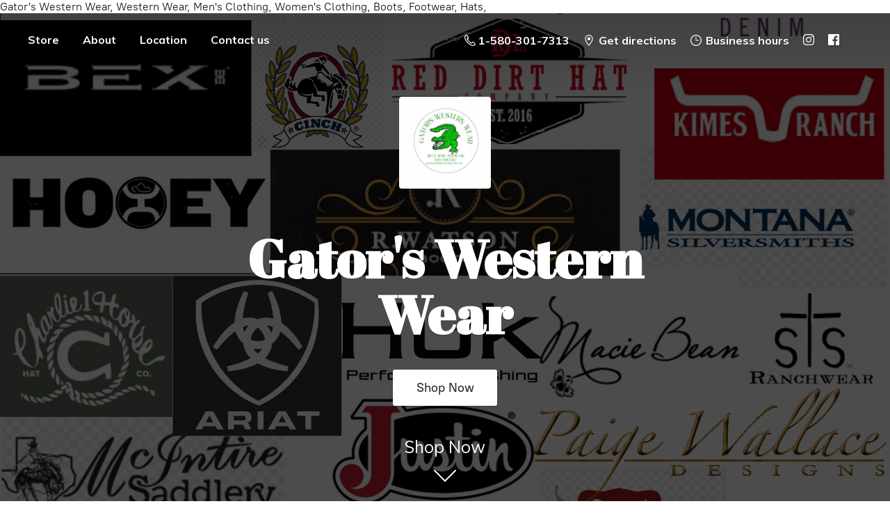

--- FILE ---
content_type: application/javascript;charset=utf-8
request_url: https://app.shopsettings.com/categories.js?ownerid=64314511&jsonp=menu.fill
body_size: 4919
content:
menu.fill([{"id":116555711,"name":"MEN","nameForUrl":"MEN","link":"#!/MEN/c/116555711","slug":"men","dataLevel":1,"sub":[{"id":116559711,"name":"FOOTWEAR","nameForUrl":"FOOTWEAR","link":"#!/FOOTWEAR/c/116559711","slug":"footwear","dataLevel":2,"sub":[{"id":116582006,"name":"CASUAL SHOES","nameForUrl":"CASUAL SHOES","link":"#!/CASUAL-SHOES/c/116582006","slug":"casual-shoes-2","dataLevel":3,"sub":null},{"id":116555721,"name":"COWBOY BOOTS","nameForUrl":"COWBOY BOOTS","link":"#!/COWBOY-BOOTS/c/116555721","slug":"cowboy-boots","dataLevel":3,"sub":null},{"id":169761554,"name":"RAIN BOOTS","nameForUrl":"RAIN BOOTS","link":"#!/RAIN-BOOTS/c/169761554","slug":"rain-boots-169761554","dataLevel":3,"sub":null},{"id":169539738,"name":"SANDALS","nameForUrl":"SANDALS","link":"#!/SANDALS/c/169539738","slug":"sandals-169539738","dataLevel":3,"sub":null},{"id":116560700,"name":"WORK BOOTS","nameForUrl":"WORK BOOTS","link":"#!/WORK-BOOTS/c/116560700","slug":"work-boots","dataLevel":3,"sub":null}]},{"id":116556732,"name":"JEANS & PANTS","nameForUrl":"JEANS & PANTS","link":"#!/JEANS-&-PANTS/c/116556732","slug":"jeans--pants","dataLevel":2,"sub":[{"id":116556965,"name":"DENIM","nameForUrl":"DENIM","link":"#!/DENIM/c/116556965","slug":"denim","dataLevel":3,"sub":null},{"id":116555722,"name":"PANTS","nameForUrl":"PANTS","link":"#!/PANTS/c/116555722","slug":"pants","dataLevel":3,"sub":null},{"id":118597273,"name":"SHORTS","nameForUrl":"SHORTS","link":"#!/SHORTS/c/118597273","slug":"shorts-1","dataLevel":3,"sub":null},{"id":191830034,"name":"PAJAMAS","nameForUrl":"PAJAMAS","link":"#!/PAJAMAS/c/191830034","slug":"pajamas","dataLevel":3,"sub":null}]},{"id":116563714,"name":"WESTERN SHIRTS","nameForUrl":"WESTERN SHIRTS","link":"#!/WESTERN-SHIRTS/c/116563714","slug":"western-shirts","dataLevel":2,"sub":[{"id":116556966,"name":"LONG SLEEVE BUTTON DOWN","nameForUrl":"LONG SLEEVE BUTTON DOWN","link":"#!/LONG-SLEEVE-BUTTON-DOWN/c/116556966","slug":"long-sleeve-button-down","dataLevel":3,"sub":null},{"id":116582007,"name":"SHORT SLEEVE BUTTON DOWN","nameForUrl":"SHORT SLEEVE BUTTON DOWN","link":"#!/SHORT-SLEEVE-BUTTON-DOWN/c/116582007","slug":"short-sleeve-button-down","dataLevel":3,"sub":null},{"id":116556967,"name":"BIG & TALL SHIRTS","nameForUrl":"BIG & TALL SHIRTS","link":"#!/BIG-&-TALL-SHIRTS/c/116556967","slug":"big--tall-shirts","dataLevel":3,"sub":null}]},{"id":116556949,"name":"T-SHIRTS","nameForUrl":"T-SHIRTS","link":"#!/T-SHIRTS/c/116556949","slug":"t-shirts","dataLevel":2,"sub":null},{"id":116556734,"name":"OUTERWEAR","nameForUrl":"OUTERWEAR","link":"#!/OUTERWEAR/c/116556734","slug":"outerwear","dataLevel":2,"sub":[{"id":116557198,"name":"HOODIES & SWEATERS","nameForUrl":"HOODIES & SWEATERS","link":"#!/HOODIES-&-SWEATERS/c/116557198","slug":"hoodies--sweaters","dataLevel":3,"sub":null},{"id":116582008,"name":"JACKETS","nameForUrl":"JACKETS","link":"#!/JACKETS/c/116582008","slug":"jackets-1","dataLevel":3,"sub":null},{"id":116557199,"name":"VESTS","nameForUrl":"VESTS","link":"#!/VESTS/c/116557199","slug":"vests","dataLevel":3,"sub":null},{"id":116560707,"name":"SPORT COATS","nameForUrl":"SPORT COATS","link":"#!/SPORT-COATS/c/116560707","slug":"sport-coats","dataLevel":3,"sub":null}]},{"id":116557184,"name":"CAPS","nameForUrl":"CAPS","link":"#!/CAPS/c/116557184","slug":"caps","dataLevel":2,"sub":null},{"id":116557185,"name":"BELTS","nameForUrl":"BELTS","link":"#!/BELTS/c/116557185","slug":"belts-1","dataLevel":2,"sub":null},{"id":116563715,"name":"BIG AND TALL CLOTHING","nameForUrl":"BIG AND TALL CLOTHING","link":"#!/BIG-AND-TALL-CLOTHING/c/116563715","slug":"big-and-tall-clothing","dataLevel":2,"sub":null},{"id":118580914,"name":"COLOGNE","nameForUrl":"COLOGNE","link":"#!/COLOGNE/c/118580914","slug":"cologne","dataLevel":2,"sub":null},{"id":178593912,"name":"ACCESSORIES","nameForUrl":"ACCESSORIES","link":"#!/ACCESSORIES/c/178593912","slug":"accessories","dataLevel":2,"sub":[{"id":178593913,"name":"NECKLACE","nameForUrl":"NECKLACE","link":"#!/NECKLACE/c/178593913","slug":"necklace","dataLevel":3,"sub":null},{"id":178594435,"name":"BRACELETS","nameForUrl":"BRACELETS","link":"#!/BRACELETS/c/178594435","slug":"bracelets-178594435","dataLevel":3,"sub":null},{"id":178594135,"name":"UNDERWEAR","nameForUrl":"UNDERWEAR","link":"#!/UNDERWEAR/c/178594135","slug":"underwear","dataLevel":3,"sub":null},{"id":178593914,"name":"SOCKS","nameForUrl":"SOCKS","link":"#!/SOCKS/c/178593914","slug":"socks","dataLevel":3,"sub":null},{"id":178067330,"name":"WALLETS","nameForUrl":"WALLETS","link":"#!/WALLETS/c/178067330","slug":"wallets-178067330","dataLevel":3,"sub":null},{"id":178594142,"name":"BAGS","nameForUrl":"BAGS","link":"#!/BAGS/c/178594142","slug":"bags","dataLevel":3,"sub":null}]},{"id":180174321,"name":"SWIM TRUNKS","nameForUrl":"SWIM TRUNKS","link":"#!/SWIM-TRUNKS/c/180174321","slug":"swim-trunks","dataLevel":2,"sub":null},{"id":189691768,"name":"Fishing Shirts","nameForUrl":"Fishing Shirts","link":"#!/Fishing-Shirts/c/189691768","slug":"fishing-shirts","dataLevel":2,"sub":null}]},{"id":116555712,"name":"WOMEN","nameForUrl":"WOMEN","link":"#!/WOMEN/c/116555712","slug":"women","dataLevel":1,"sub":[{"id":116554998,"name":"FOOTWEAR","nameForUrl":"FOOTWEAR","link":"#!/FOOTWEAR/c/116554998","slug":"footwear-116554998","dataLevel":2,"sub":[{"id":116560701,"name":"CASUAL SHOES","nameForUrl":"CASUAL SHOES","link":"#!/CASUAL-SHOES/c/116560701","slug":"casual-shoes","dataLevel":3,"sub":null},{"id":116556487,"name":"COWBOY BOOTS","nameForUrl":"COWBOY BOOTS","link":"#!/COWBOY-BOOTS/c/116556487","slug":"cowboy-boots-1","dataLevel":3,"sub":null},{"id":116559723,"name":"RAIN BOOTS","nameForUrl":"RAIN BOOTS","link":"#!/RAIN-BOOTS/c/116559723","slug":"rain-boots","dataLevel":3,"sub":null}]},{"id":116563717,"name":"JEANS & PANTS","nameForUrl":"JEANS & PANTS","link":"#!/JEANS-&-PANTS/c/116563717","slug":"jeans--pants-116563717","dataLevel":2,"sub":[{"id":116582262,"name":"DENIM","nameForUrl":"DENIM","link":"#!/DENIM/c/116582262","slug":"denim-1","dataLevel":3,"sub":null},{"id":116557200,"name":"PANTS","nameForUrl":"PANTS","link":"#!/PANTS/c/116557200","slug":"pants-1","dataLevel":3,"sub":null}]},{"id":116556735,"name":"TOPS","nameForUrl":"TOPS","link":"#!/TOPS/c/116556735","slug":"tops","dataLevel":2,"sub":[{"id":116582009,"name":"LONG SLEEVE TOPS","nameForUrl":"LONG SLEEVE TOPS","link":"#!/LONG-SLEEVE-TOPS/c/116582009","slug":"long-sleeve-tops","dataLevel":3,"sub":null},{"id":116556490,"name":"SWEATERS & CARDIGANS","nameForUrl":"SWEATERS & CARDIGANS","link":"#!/SWEATERS-&-CARDIGANS/c/116556490","slug":"sweaters--cardigans","dataLevel":3,"sub":null},{"id":191850567,"name":"T-SHIRT","nameForUrl":"T-SHIRT","link":"#!/T-SHIRT/c/191850567","slug":"t-shirt","dataLevel":3,"sub":null}]},{"id":116556736,"name":"DRESSES & SKIRTS","nameForUrl":"DRESSES & SKIRTS","link":"#!/DRESSES-&-SKIRTS/c/116556736","slug":"dresses--skirts","dataLevel":2,"sub":[{"id":116555730,"name":"DRESSES","nameForUrl":"DRESSES","link":"#!/DRESSES/c/116555730","slug":"dresses","dataLevel":3,"sub":null},{"id":116556491,"name":"SKIRTS","nameForUrl":"SKIRTS","link":"#!/SKIRTS/c/116556491","slug":"skirts","dataLevel":3,"sub":null}]},{"id":116563718,"name":"OUTERWEAR","nameForUrl":"OUTERWEAR","link":"#!/OUTERWEAR/c/116563718","slug":"outerwear-1","dataLevel":2,"sub":[{"id":116556972,"name":"HOODIES","nameForUrl":"HOODIES","link":"#!/HOODIES/c/116556972","slug":"hoodies","dataLevel":3,"sub":null},{"id":116555731,"name":"JACKETS","nameForUrl":"JACKETS","link":"#!/JACKETS/c/116555731","slug":"jackets","dataLevel":3,"sub":null},{"id":116556973,"name":"VEST","nameForUrl":"VEST","link":"#!/VEST/c/116556973","slug":"vest","dataLevel":3,"sub":null},{"id":121796362,"name":"PULLOVER","nameForUrl":"PULLOVER","link":"#!/PULLOVER/c/121796362","slug":"pullover","dataLevel":3,"sub":null},{"id":121793135,"name":"SWEATER","nameForUrl":"SWEATER","link":"#!/SWEATER/c/121793135","slug":"sweater","dataLevel":3,"sub":null}]},{"id":116557186,"name":"ACCESSORIES","nameForUrl":"ACCESSORIES","link":"#!/ACCESSORIES/c/116557186","slug":"accessories-1","dataLevel":2,"sub":[{"id":126898124,"name":"WILD RAGS","nameForUrl":"WILD RAGS","link":"#!/WILD-RAGS/c/126898124","slug":"wild-rags","dataLevel":3,"sub":null},{"id":126929524,"name":"NECKLACES","nameForUrl":"NECKLACES","link":"#!/NECKLACES/c/126929524","slug":"necklaces","dataLevel":3,"sub":null},{"id":126911806,"name":"BRACELETS","nameForUrl":"BRACELETS","link":"#!/BRACELETS/c/126911806","slug":"bracelets","dataLevel":3,"sub":null},{"id":126880717,"name":"EARRINGS","nameForUrl":"EARRINGS","link":"#!/EARRINGS/c/126880717","slug":"earrings","dataLevel":3,"sub":null},{"id":147407801,"name":"RINGS","nameForUrl":"RINGS","link":"#!/RINGS/c/147407801","slug":"rings","dataLevel":3,"sub":null},{"id":178593911,"name":"BAGS AND PURSES","nameForUrl":"BAGS AND PURSES","link":"#!/BAGS-AND-PURSES/c/178593911","slug":"bags-and-purses","dataLevel":3,"sub":null},{"id":186009288,"name":"CHARMS","nameForUrl":"CHARMS","link":"#!/CHARMS/c/186009288","slug":"charms","dataLevel":3,"sub":null},{"id":191758519,"name":"PENDANTS","nameForUrl":"PENDANTS","link":"#!/PENDANTS/c/191758519","slug":"pendants","dataLevel":3,"sub":null}]},{"id":116556950,"name":"BELTS","nameForUrl":"BELTS","link":"#!/BELTS/c/116556950","slug":"belts","dataLevel":2,"sub":null},{"id":118585138,"name":"PERFUME","nameForUrl":"PERFUME","link":"#!/PERFUME/c/118585138","slug":"perfume","dataLevel":2,"sub":null},{"id":178071084,"name":"WALLETS","nameForUrl":"WALLETS","link":"#!/WALLETS/c/178071084","slug":"wallets","dataLevel":2,"sub":null}]},{"id":116563713,"name":"KIDS","nameForUrl":"KIDS","link":"#!/KIDS/c/116563713","slug":"kids","dataLevel":1,"sub":[{"id":116556951,"name":"BOOTS & SHOES","nameForUrl":"BOOTS & SHOES","link":"#!/BOOTS-&-SHOES/c/116556951","slug":"boots--shoes-116556951","dataLevel":2,"sub":[{"id":116582260,"name":"BOYS COWBOY BOOTS","nameForUrl":"BOYS COWBOY BOOTS","link":"#!/BOYS-COWBOY-BOOTS/c/116582260","slug":"boys-cowboy-boots","dataLevel":3,"sub":null},{"id":116560703,"name":"GIRLS COWBOY BOOTS","nameForUrl":"GIRLS COWBOY BOOTS","link":"#!/GIRLS-COWBOY-BOOTS/c/116560703","slug":"girls-cowboy-boots","dataLevel":3,"sub":null},{"id":116560704,"name":"CASUAL SHOES","nameForUrl":"CASUAL SHOES","link":"#!/CASUAL-SHOES/c/116560704","slug":"casual-shoes-1","dataLevel":3,"sub":null},{"id":116563729,"name":"RAIN BOOTS","nameForUrl":"RAIN BOOTS","link":"#!/RAIN-BOOTS/c/116563729","slug":"rain-boots-1","dataLevel":3,"sub":null},{"id":116556964,"name":"INFANT BOOTS","nameForUrl":"INFANT BOOTS","link":"#!/INFANT-BOOTS/c/116556964","slug":"infant-boots","dataLevel":3,"sub":null}]},{"id":116559713,"name":"BOYS CLOTHING","nameForUrl":"BOYS CLOTHING","link":"#!/BOYS-CLOTHING/c/116559713","slug":"boys-clothing","dataLevel":2,"sub":[{"id":116560710,"name":"BOTTOMS","nameForUrl":"BOTTOMS","link":"#!/BOTTOMS/c/116560710","slug":"bottoms","dataLevel":3,"sub":null},{"id":116555732,"name":"INFANT/TODDLER","nameForUrl":"INFANT/TODDLER","link":"#!/INFANT-TODDLER/c/116555732","slug":"infant-toddler","dataLevel":3,"sub":null},{"id":122682134,"name":"OUTERWEAR","nameForUrl":"OUTERWEAR","link":"#!/OUTERWEAR/c/122682134","slug":"outerwear-3","dataLevel":3,"sub":null},{"id":137410438,"name":"CAPS","nameForUrl":"CAPS","link":"#!/CAPS/c/137410438","slug":"caps-1","dataLevel":3,"sub":null},{"id":180173843,"name":"TOPS","nameForUrl":"TOPS","link":"#!/TOPS/c/180173843","slug":"tops-180173843","dataLevel":3,"sub":[{"id":180172862,"name":"SHORT SLEEVE TOP","nameForUrl":"SHORT SLEEVE TOP","link":"#!/SHORT-SLEEVE-TOP/c/180172862","slug":"short-sleeve-top","dataLevel":4,"sub":null},{"id":180173844,"name":"LONG SLEEVE TOP","nameForUrl":"LONG SLEEVE TOP","link":"#!/LONG-SLEEVE-TOP/c/180173844","slug":"long-sleeve-top","dataLevel":4,"sub":null},{"id":180174325,"name":"TSHIRTS","nameForUrl":"TSHIRTS","link":"#!/TSHIRTS/c/180174325","slug":"tshirts","dataLevel":4,"sub":null}]}]},{"id":116556482,"name":"GIRLS CLOTHING","nameForUrl":"GIRLS CLOTHING","link":"#!/GIRLS-CLOTHING/c/116556482","slug":"girls-clothing","dataLevel":2,"sub":[{"id":116560711,"name":"TOPS","nameForUrl":"TOPS","link":"#!/TOPS/c/116560711","slug":"tops-1","dataLevel":3,"sub":[{"id":191850785,"name":"LONG SLEEVE TOP","nameForUrl":"LONG SLEEVE TOP","link":"#!/LONG-SLEEVE-TOP/c/191850785","slug":"long-sleeve-top-191850785","dataLevel":4,"sub":null},{"id":191850786,"name":"SHORT SLEEVE","nameForUrl":"SHORT SLEEVE","link":"#!/SHORT-SLEEVE/c/191850786","slug":"short-sleeve","dataLevel":4,"sub":null}]},{"id":116582511,"name":"BOTTOMS","nameForUrl":"BOTTOMS","link":"#!/BOTTOMS/c/116582511","slug":"bottoms-1","dataLevel":3,"sub":null},{"id":116560712,"name":"INFANT/TODDLER","nameForUrl":"INFANT/TODDLER","link":"#!/INFANT-TODDLER/c/116560712","slug":"infant-toddler-1","dataLevel":3,"sub":null},{"id":122680918,"name":"OUTERWEAR","nameForUrl":"OUTERWEAR","link":"#!/OUTERWEAR/c/122680918","slug":"outerwear-2","dataLevel":3,"sub":null}]},{"id":116559714,"name":"BACKPACKS/LUNCHBAGS","nameForUrl":"BACKPACKS/LUNCHBAGS","link":"#!/BACKPACKS-LUNCHBAGS/c/116559714","slug":"backpacks-lunchbags","dataLevel":2,"sub":null},{"id":116559715,"name":"HATS","nameForUrl":"HATS","link":"#!/HATS/c/116559715","slug":"hats-2","dataLevel":2,"sub":null}]},{"id":116556478,"name":"COWBOY HATS","nameForUrl":"COWBOY HATS","link":"#!/COWBOY-HATS/c/116556478","slug":"cowboy-hats","dataLevel":1,"sub":[{"id":116556483,"name":"MENS COWBOY HATS","nameForUrl":"MENS COWBOY HATS","link":"#!/MENS-COWBOY-HATS/c/116556483","slug":"mens-cowboy-hats","dataLevel":2,"sub":null},{"id":116557188,"name":"WOMENS COWBOY HATS","nameForUrl":"WOMENS COWBOY HATS","link":"#!/WOMENS-COWBOY-HATS/c/116557188","slug":"womens-cowboy-hats","dataLevel":2,"sub":null},{"id":116557189,"name":"KIDS COWBOY HATS","nameForUrl":"KIDS COWBOY HATS","link":"#!/KIDS-COWBOY-HATS/c/116557189","slug":"kids-cowboy-hats","dataLevel":2,"sub":null}]},{"id":116556948,"name":"GIFTS & HOME","nameForUrl":"GIFTS & HOME","link":"#!/GIFTS-&-HOME/c/116556948","slug":"gifts--home","dataLevel":1,"sub":[{"id":116556484,"name":"GIFTS","nameForUrl":"GIFTS","link":"#!/GIFTS/c/116556484","slug":"gifts","dataLevel":2,"sub":null},{"id":116555715,"name":"HOME DECOR","nameForUrl":"HOME DECOR","link":"#!/HOME-DECOR/c/116555715","slug":"home-decor","dataLevel":2,"sub":null}]},{"id":116557183,"name":"CLEARANCE","nameForUrl":"CLEARANCE","link":"#!/CLEARANCE/c/116557183","slug":"clearance","dataLevel":1,"sub":[{"id":116556953,"name":"MENS BOOTS & SHOES","nameForUrl":"MENS BOOTS & SHOES","link":"#!/MENS-BOOTS-&-SHOES/c/116556953","slug":"mens-boots--shoes","dataLevel":2,"sub":null},{"id":116559716,"name":"MENS APPAREL","nameForUrl":"MENS APPAREL","link":"#!/MENS-APPAREL/c/116559716","slug":"mens-apparel","dataLevel":2,"sub":null},{"id":116556954,"name":"MENS ACCESSORIES","nameForUrl":"MENS ACCESSORIES","link":"#!/MENS-ACCESSORIES/c/116556954","slug":"mens-accessories","dataLevel":2,"sub":null},{"id":116557190,"name":"WOMENS BOOTS & SHOES","nameForUrl":"WOMENS BOOTS & SHOES","link":"#!/WOMENS-BOOTS-&-SHOES/c/116557190","slug":"womens-boots--shoes-116557190","dataLevel":2,"sub":null},{"id":116557191,"name":"WOMENS APPAREL","nameForUrl":"WOMENS APPAREL","link":"#!/WOMENS-APPAREL/c/116557191","slug":"womens-apparel","dataLevel":2,"sub":null},{"id":116556955,"name":"WOMENS ACCESSORIES","nameForUrl":"WOMENS ACCESSORIES","link":"#!/WOMENS-ACCESSORIES/c/116556955","slug":"womens-accessories","dataLevel":2,"sub":null},{"id":116556956,"name":"KIDS BOOTS & SHOES","nameForUrl":"KIDS BOOTS & SHOES","link":"#!/KIDS-BOOTS-&-SHOES/c/116556956","slug":"kids-boots--shoes-116556956","dataLevel":2,"sub":null},{"id":116555716,"name":"KIDS APPAREL","nameForUrl":"KIDS APPAREL","link":"#!/KIDS-APPAREL/c/116555716","slug":"kids-apparel","dataLevel":2,"sub":null},{"id":116555717,"name":"KIDS ACCESSORIES","nameForUrl":"KIDS ACCESSORIES","link":"#!/KIDS-ACCESSORIES/c/116555717","slug":"kids-accessories","dataLevel":2,"sub":null},{"id":116556741,"name":"HATS & CAPS","nameForUrl":"HATS & CAPS","link":"#!/HATS-&-CAPS/c/116556741","slug":"hats--caps","dataLevel":2,"sub":null},{"id":116560699,"name":"GIFTS & HOME","nameForUrl":"GIFTS & HOME","link":"#!/GIFTS-&-HOME/c/116560699","slug":"gifts--home-116560699","dataLevel":2,"sub":null}]},{"id":116557187,"name":"SHOP BRANDS","nameForUrl":"SHOP BRANDS","link":"#!/SHOP-BRANDS/c/116557187","slug":"shop-brands","dataLevel":1,"sub":[{"id":116563725,"name":"AMERICAN HAT COMPANY","nameForUrl":"AMERICAN HAT COMPANY","link":"#!/AMERICAN-HAT-COMPANY/c/116563725","slug":"american-hat-company","dataLevel":2,"sub":null},{"id":116557193,"name":"ANDERSON BEAN","nameForUrl":"ANDERSON BEAN","link":"#!/ANDERSON-BEAN/c/116557193","slug":"anderson-bean","dataLevel":2,"sub":null},{"id":116563724,"name":"ARIAT","nameForUrl":"ARIAT","link":"#!/ARIAT/c/116563724","slug":"ariat","dataLevel":2,"sub":null},{"id":116849939,"name":"BOHEMIAN COWGIRL","nameForUrl":"BOHEMIAN COWGIRL","link":"#!/BOHEMIAN-COWGIRL/c/116849939","slug":"bohemian-cowgirl","dataLevel":2,"sub":null},{"id":116556957,"name":"CHARLIE 1 HORSE","nameForUrl":"CHARLIE 1 HORSE","link":"#!/CHARLIE-1-HORSE/c/116556957","slug":"charlie-1-horse","dataLevel":2,"sub":null},{"id":116559718,"name":"CINCH","nameForUrl":"CINCH","link":"#!/CINCH/c/116559718","slug":"cinch","dataLevel":2,"sub":null},{"id":116556958,"name":"CRUEL GIRL","nameForUrl":"CRUEL GIRL","link":"#!/CRUEL-GIRL/c/116556958","slug":"cruel-girl","dataLevel":2,"sub":null},{"id":116555718,"name":"HOOEY","nameForUrl":"HOOEY","link":"#!/HOOEY/c/116555718","slug":"hooey-1","dataLevel":2,"sub":null},{"id":169419642,"name":"HORSEPOWER BOOTS","nameForUrl":"HORSEPOWER BOOTS","link":"#!/HORSEPOWER-BOOTS/c/169419642","slug":"horsepower-boots","dataLevel":2,"sub":null},{"id":116555719,"name":"JUSTIN","nameForUrl":"JUSTIN","link":"#!/JUSTIN/c/116555719","slug":"justin","dataLevel":2,"sub":null},{"id":116582259,"name":"KIMES RANCH","nameForUrl":"KIMES RANCH","link":"#!/KIMES-RANCH/c/116582259","slug":"kimes-ranch","dataLevel":2,"sub":null},{"id":116563726,"name":"MACIE BEAN","nameForUrl":"MACIE BEAN","link":"#!/MACIE-BEAN/c/116563726","slug":"macie-bean","dataLevel":2,"sub":null},{"id":116559719,"name":"MCINTIRE SADDLERY","nameForUrl":"MCINTIRE SADDLERY","link":"#!/MCINTIRE-SADDLERY/c/116559719","slug":"mcintire-saddlery","dataLevel":2,"sub":null},{"id":116559720,"name":"MONTANA SILVERSMITHS","nameForUrl":"MONTANA SILVERSMITHS","link":"#!/MONTANA-SILVERSMITHS/c/116559720","slug":"montana-silversmiths","dataLevel":2,"sub":null},{"id":116556959,"name":"MUCK BOOTS","nameForUrl":"MUCK BOOTS","link":"#!/MUCK-BOOTS/c/116556959","slug":"muck-boots","dataLevel":2,"sub":null},{"id":126911821,"name":"PAIGE WALLACE","nameForUrl":"PAIGE WALLACE","link":"#!/PAIGE-WALLACE/c/126911821","slug":"paige-wallace","dataLevel":2,"sub":null},{"id":116556485,"name":"PENDLETON","nameForUrl":"PENDLETON","link":"#!/PENDLETON/c/116556485","slug":"pendleton","dataLevel":2,"sub":null},{"id":169538965,"name":"R WATSON BOOTS","nameForUrl":"R WATSON BOOTS","link":"#!/R-WATSON-BOOTS/c/169538965","slug":"r-watson-boots","dataLevel":2,"sub":null},{"id":116563727,"name":"RED DIRT HAT COMPANY","nameForUrl":"RED DIRT HAT COMPANY","link":"#!/RED-DIRT-HAT-COMPANY/c/116563727","slug":"red-dirt-hat-company","dataLevel":2,"sub":null},{"id":116563728,"name":"ROPER","nameForUrl":"ROPER","link":"#!/ROPER/c/116563728","slug":"roper","dataLevel":2,"sub":null},{"id":145322992,"name":"SHEA BABY","nameForUrl":"SHEA BABY","link":"#!/SHEA-BABY/c/145322992","slug":"shea-baby","dataLevel":2,"sub":null},{"id":116582004,"name":"STETSON","nameForUrl":"STETSON","link":"#!/STETSON/c/116582004","slug":"stetson","dataLevel":2,"sub":null},{"id":116582005,"name":"STORMY KROMER","nameForUrl":"STORMY KROMER","link":"#!/STORMY-KROMER/c/116582005","slug":"stormy-kromer","dataLevel":2,"sub":null},{"id":116559721,"name":"STS RANCHWEAR","nameForUrl":"STS RANCHWEAR","link":"#!/STS-RANCHWEAR/c/116559721","slug":"sts-ranchwear","dataLevel":2,"sub":null},{"id":116556486,"name":"TWISTEDX","nameForUrl":"TWISTEDX","link":"#!/TWISTEDX/c/116556486","slug":"twistedx","dataLevel":2,"sub":null},{"id":116556962,"name":"WRANGLER","nameForUrl":"WRANGLER","link":"#!/WRANGLER/c/116556962","slug":"wrangler","dataLevel":2,"sub":null},{"id":191941011,"name":"BEX","nameForUrl":"BEX","link":"#!/BEX/c/191941011","slug":"bex","dataLevel":2,"sub":null},{"id":192190289,"name":"CACTUS ALLEY","nameForUrl":"CACTUS ALLEY","link":"#!/CACTUS-ALLEY/c/192190289","slug":"cactus-alley","dataLevel":2,"sub":null},{"id":192241786,"name":"TURTLEBOX","nameForUrl":"TURTLEBOX","link":"#!/TURTLEBOX/c/192241786","slug":"turtlebox","dataLevel":2,"sub":null},{"id":192242178,"name":"OUTBACK","nameForUrl":"OUTBACK","link":"#!/OUTBACK/c/192242178","slug":"outback","dataLevel":2,"sub":null}]},{"id":177875503,"name":"ROOM SCENTS","nameForUrl":"ROOM SCENTS","link":"#!/ROOM-SCENTS/c/177875503","slug":"room-scents","dataLevel":1,"sub":null},{"id":177875254,"name":"CAR SCENTS","nameForUrl":"CAR SCENTS","link":"#!/CAR-SCENTS/c/177875254","slug":"car-scents","dataLevel":1,"sub":null},{"id":177875256,"name":"CANDLES","nameForUrl":"CANDLES","link":"#!/CANDLES/c/177875256","slug":"candles","dataLevel":1,"sub":null},{"id":178534115,"name":"SPEAKERS","nameForUrl":"SPEAKERS","link":"#!/SPEAKERS/c/178534115","slug":"speakers","dataLevel":1,"sub":null},{"id":178594433,"name":"SUNGLASSES","nameForUrl":"SUNGLASSES","link":"#!/SUNGLASSES/c/178594433","slug":"sunglasses","dataLevel":1,"sub":null}]);
